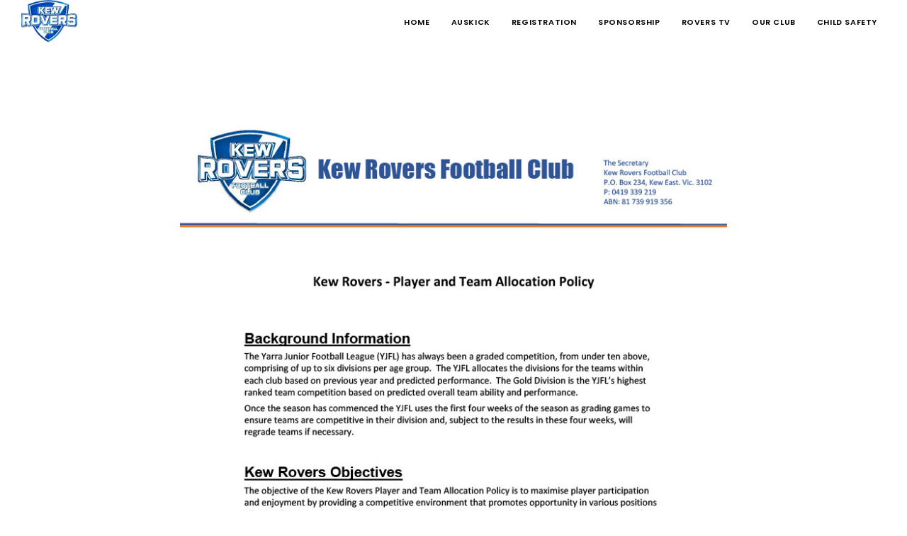

--- FILE ---
content_type: text/html; charset=utf-8
request_url: https://kewrovers.com.au/teamallocationpolicy
body_size: 2217
content:

<!doctype html>
<html lang="en">
<head>

    <meta charset="utf-8">
    <title>Team Allocation Policy - Kew Rovers</title>
    <meta http-equiv="content-type" content="text/html; charset=utf-8" />
    <meta name="keywords" content="sporting clubs,ClubZone,Local Sports Shop" />
    <meta name="description" content="ClubZone Sites">
    <meta name="author" content="Fitweb">
    <meta name="viewport" content="width=device-width, initial-scale=1, shrink-to-fit=no">

    <link rel="shortcut icon" href="https://cdn.clubzone.com.au/clubzone-media/Clubs/19/OrgLogo.png?v=2301262309"/>

    <link href="/assets/clubzone/themes/default/css/plugins.css" rel="stylesheet">
    <link href="/assets/clubzone/themes/default/css/style.css" rel="stylesheet">

    <link rel="stylesheet" href="/assets/clubzone/themes/default/custom/custom.css" type="text/css" />

    
    <meta name="robots" content="index,follow">
<meta property="og:type" content="article">
<meta property="og:title" content="Team Allocation Policy">


</head>

<body class="">

  <div class="body-inner">

    






<header id="header" data-fullwidth="true" class="header-mini ">
  <div class="header-inner">
    <div class="container">
      <div id="logo">
        <a href="/">
          <img src="https://cdn.clubzone.com.au/clubzone-media/Clubs/19/OrgLogo.png?v=2301262309" alt="Club Logo" class="logo-default">
          <img src="https://cdn.clubzone.com.au/clubzone-media/Clubs/19/OrgLogo.png?v=2301262309" alt="Club Logo" class="logo-dark">
        </a>
      </div>
      <div id="mainMenu-trigger">
        <a class="lines-button x"><span class="lines"></span></a>
      </div>
      <div id="mainMenu">
        <div class="container">
          <nav>
            <ul>
                  <li>
      <a href="/">Home</a>
  </li>
    <li>
      <a href="/kewauskick">Auskick</a>
  </li>
    <!-- Desktop menu -->
    <li class="dropdown d-none d-lg-block">
      <a href="javascript:void(0);">Registration</a>
      <ul class="dropdown-menu">
            <li class="sub-menu">
                <a href="/registernow">Register now</a>
            </li>
      </ul>
    </li>
    <!-- Mobile Menu -->
    <li class="mobile-menu d-lg-none">
      <a href="javascript:void(0);" style="color:#999999!important;">Registration</a>
      <ul class="">
            <li class="sub-menu sub-menu-mobile p-l-20">
                <a href="/registernow">Register now</a>
            </li>
      </ul>
    </li>
    <!-- Desktop menu -->
    <li class="dropdown d-none d-lg-block">
      <a href="javascript:void(0);">Sponsorship</a>
      <ul class="dropdown-menu">
            <li class="sub-menu">
                <a href="/sponsors">Sponsors</a>
            </li>
            <li class="sub-menu">
                <a href="/sponsorus">Sponsor us</a>
            </li>
      </ul>
    </li>
    <!-- Mobile Menu -->
    <li class="mobile-menu d-lg-none">
      <a href="javascript:void(0);" style="color:#999999!important;">Sponsorship</a>
      <ul class="">
            <li class="sub-menu sub-menu-mobile p-l-20">
                <a href="/sponsors">Sponsors</a>
            </li>
            <li class="sub-menu sub-menu-mobile p-l-20">
                <a href="/sponsorus">Sponsor us</a>
            </li>
      </ul>
    </li>
    <li>
      <a href="/roverstv">Rovers TV</a>
  </li>
    <!-- Desktop menu -->
    <li class="dropdown d-none d-lg-block">
      <a href="javascript:void(0);">Our Club</a>
      <ul class="dropdown-menu">
            <li class="sub-menu">
                <a href="/committee">Committee</a>
            </li>
            <li class="sub-menu">
                <a href="/history">History</a>
            </li>
            <li class="sub-menu">
                <a href="/clubsong">Club Song</a>
            </li>
            <li class="sub-menu">
                <a href="/clubphilosophypolicies">Club Philosophy &amp; Policies</a>
            </li>
            <li class="sub-menu">
                <a href="/teamallocationpolicy">Team Allocation Policy</a>
            </li>
            <li class="sub-menu">
                <a href="/footballpolicy">Football Policy</a>
            </li>
            <li class="sub-menu">
                <a href="/codeofconductprivacy">Code of Conduct &amp; Privacy</a>
            </li>
            <li class="sub-menu">
                <a href="/goodsports">Good Sports Accreditation</a>
            </li>
      </ul>
    </li>
    <!-- Mobile Menu -->
    <li class="mobile-menu d-lg-none">
      <a href="javascript:void(0);" style="color:#999999!important;">Our Club</a>
      <ul class="">
            <li class="sub-menu sub-menu-mobile p-l-20">
                <a href="/committee">Committee</a>
            </li>
            <li class="sub-menu sub-menu-mobile p-l-20">
                <a href="/history">History</a>
            </li>
            <li class="sub-menu sub-menu-mobile p-l-20">
                <a href="/clubsong">Club Song</a>
            </li>
            <li class="sub-menu sub-menu-mobile p-l-20">
                <a href="/clubphilosophypolicies">Club Philosophy &amp; Policies</a>
            </li>
            <li class="sub-menu sub-menu-mobile p-l-20">
                <a href="/teamallocationpolicy">Team Allocation Policy</a>
            </li>
            <li class="sub-menu sub-menu-mobile p-l-20">
                <a href="/footballpolicy">Football Policy</a>
            </li>
            <li class="sub-menu sub-menu-mobile p-l-20">
                <a href="/codeofconductprivacy">Code of Conduct &amp; Privacy</a>
            </li>
            <li class="sub-menu sub-menu-mobile p-l-20">
                <a href="/goodsports">Good Sports Accreditation</a>
            </li>
      </ul>
    </li>
    <!-- Desktop menu -->
    <li class="dropdown d-none d-lg-block">
      <a href="/childsafety">Child Safety</a>
      <ul class="dropdown-menu">
            <li class="sub-menu">
                <a href="/contactus">Contact us</a>
            </li>
      </ul>
    </li>
    <!-- Mobile Menu -->
    <li class="mobile-menu d-lg-none">
      <a href="/childsafety" style="">Child Safety</a>
      <ul class="">
            <li class="sub-menu sub-menu-mobile p-l-20">
                <a href="/contactus">Contact us</a>
            </li>
      </ul>
    </li>


            </ul>
          </nav>
        </div>
      </div>
    </div>
  </div>
</header>


      



  <section>
    <div class="container-fluid">
      

  <div class="text-center"><div class="text-center">&nbsp;<br><div class="text-center"><img src="https://cdn.clubzone.com.au/clubzone-media/Clubs/19/medialib/General%20Content/KRFC%20Player%20and%20Team%20Allocation%20Policy%20140320201024_1.jpg" alt="" class="publicpage-img img-fluid rounded" style="max-height:1000px;" <="" div=""> <br><div class="text-center"><img src="https://cdn.clubzone.com.au/clubzone-media/Clubs/19/medialib/General%20Content/KRFC%20Player%20and%20Team%20Allocation%20Policy%20140320201024_2.jpg" alt="" class="publicpage-img img-fluid rounded" style="max-height:1000px;" <="" div=""> <br><div class="text-center"><img src="https://cdn.clubzone.com.au/clubzone-media/Clubs/19/medialib/General%20Content/KRFC%20Player%20and%20Team%20Allocation%20Policy%20140320201024_3.jpg" alt="" class="publicpage-img img-fluid rounded" style="max-height:1000px;" <="" div=""> <br><div class="text-center"><img src="https://cdn.clubzone.com.au/clubzone-media/Clubs/19/medialib/General%20Content/KRFC%20Player%20and%20Team%20Allocation%20Policy%20140320201024_4.jpg" alt="" class="publicpage-img img-fluid rounded" style="max-height:1000px;" <="" div=""> <br></div></div></div></div></div><div class="text-center"><br><div class="text-center">&nbsp;<br><div class="text-center">&nbsp;<br></div></div> </div> </div>


    </div>
  </section>




    
<footer id="footer">
    <div class="copyright-content">
        <div class="container">

            <div class="row">

                <div class="col-12 col-lg-6">
                    <div class="social-icons social-icons-colored float-left">
                        <ul>
<li class="social-facebook"><a href="https://www.facebook.com/KewRoversFootballClub" target="_blank"><i class="fab fa-facebook-f"></i></a></li><li class="social-instagram"><a href="https://instagram.com/kewroversfootball" target="_blank"><i class="fab fa-instagram"></i></a></li>                        </ul>
                    </div>
                </div>

                <div class="col-12 col-lg-6">
                    <div class="copyright-text text-rightXX">&copy; 2026 Fitweb. Powered by <a href="https://clubzoneapp.com.au" target="_blank" rel="noopener"> ClubZone</a>. All Rights Reserved.</div>
                </div>

            </div>
        </div>
    </div>
</footer>

  </div>

  <a id="scrollTop"><i class="icon-chevron-up"></i><i class="icon-chevron-up"></i></a>


    <script src="/assets/clubzone/themes/default/js/jquery.js"></script>
    <script src="/assets/clubzone/themes/default/js/plugins.js"></script>
    <script src="/assets/clubzone/themes/default/js/functions.js"></script>

    <script type="text/javascript" src="/assets/clubzone/js/clubzone.js"></script>
    
</body>
</html>

--- FILE ---
content_type: text/css
request_url: https://kewrovers.com.au/assets/clubzone/themes/default/custom/custom.css
body_size: 1868
content:

/**************************************************************/
/* Additions */
/**************************************************************/

/********** Main Menu **********/
body:not(.mainMenu-open) #header[data-transparent="true"]:not(.header-sticky) #mainMenu nav > ul > li {
    text-shadow: 1px 1px 2px rgba(50,50,50,50.5);
}
#header[data-transparent="true"]:not(.header-sticky) #mainMenu nav > ul > li.dropdown > ul > li {
    text-shadow: none;
}
#header[data-transparent="true"]:not(.header-sticky) #logo img {
    -webkit-filter: drop-shadow(4px 4px 4px #222);
    filter: drop-shadow(4px 4px 4px #222);
}

/* Copy from styles.css -> on mobile, sub-menus aren't included in the <a> styling, so we add it here. */
body.mainMenu-open #mainMenu nav > ul > li a {
    font-size: 14px !important;
    font-family: "Poppins", sans-serif;
    text-transform: uppercase;
    color: #000000;
}

/********** Hero Banners **********/
.inspiro-slider .slide .slide-captions h4 {
    font-size: 24px;
    line-height: 24px;
    font-weight: 600;
    margin-bottom: 30px;
    color: #ffffff;
}

.widget > .no-content-text {
    font-size: 13px;
    font-style: normal;
    font-weight: 500;
    line-height: 20px;
    letter-spacing: 1px;
    margin-bottom: 20px;
    color: #b4b4b4;
}

#header.header-modern[data-transparent="false"] > .header-inner {
    box-shadow: 0 0.8px 2.2px rgba(0, 0, 0, 0.059), 0 2px 5.3px rgba(0, 0, 0, 0.085), 0 3.8px 10px rgba(0, 0, 0, 0.105), 0 6.7px 17.9px rgba(0, 0, 0, 0.125), 0 12.5px 33.4px rgba(0, 0, 0, 0.151), 0 30px 80px rgba(0, 0, 0, 0.21);
}

.inspiro-slider.slider-thirdscreen {
    height: 50vh;
}

/********** Sponsors Block **********/
.carousel.cz-sponsor-carousel {
    margin-bottom: 80px;
/*  max-height: 128px;
*/}
.carousel img.cz-sponsor-carousel-img,
.grid img.cz-sponsor-grid-img {
    /*height: 80px;*/
    max-height: 80px;
    width: unset;
/*    filter: grayscale(100%) contrast(0.3) opacity(80%);
    -webkit-filter: grayscale(100%) contrast(0.3) opacity(80%);
*/}
.carousel img.cz-sponsor-carousel-img {
    max-width: 250px;
}
.grid img.cz-sponsor-grid-img {
    max-width: 150px;
}
.cz-homepage .carousel img.cz-sponsor-carousel-img {
    max-width: 190px;
}
.cz-homepage .grid img.cz-sponsor-grid-img {
    max-width: 80px;
}

.carousel .polo-carousel-item:hover img.cz-sponsor-carousel-img,
ul.grid.cz-sponsors-grid li:hover img.cz-sponsor-grid-img {
/*    filter: none;
    -webkit-filter: none;
*/}
.carousel.cz-sponsor-carousel a {
    display: flex;
    justify-content: center;
    padding-right: 20%;
}

/********** Section Block **********/
.sectionblock-title {
    line-height: 1em;
}

/* Fix scrolling when menu is open on mobile */
body.mainMenu-open > .body-inner {
    overflow: hidden;
    height: 100%;
    margin: 0;
    position: fixed;
}
body.mainMenu-open #mainMenu {
    padding-bottom: 120px;
}

/**************************************************************/
/* Fixes */
/*************************************************************/
.post-thumbnail-list.cz-upcomingevents-list .post-thumbnail-entry {
    width: 100%;
}

button.btn.btn-reveal.btn-xs > i, 
button.btn.btn-reveal.btn-sm > i {
    padding-top: 4px;
}
button.btn.btn-reveal:not(.btn-xs):not(.btn-sm):not(.btn-lg) > i {
    padding-top: 2px;
}

@media (max-width: 762px) {
    #header ~ #slider .slide-captions {
        padding-top:50px;
    }
}


/**************************************************************/
/* Overrides */
/**************************************************************/
p {
    color: #5c5c5c;
}

.heading-text.heading-line h1:before,
.heading-text.heading-line h2:before,
.heading-text.heading-line h3:before,
.heading-text.heading-line h4:before,
.heading-text.heading-line h5:before,
.heading-text.heading-line h6:before {
    /*Make the little decorator line a little longer.*/
    content: '';
    position: absolute;
    width: 80px;
    height: 2px;
    left: 0;
    bottom: -8px;
    right: 0;
    background-color: #ddd;
}

.call-to-action {
    padding: 30px 28px 34px 28px;
}
.call-to-action .col-lg-auto {
    margin-left: auto;
}

/* Events Sidebar */
.post-thumbnail-list .post-thumbnail-entry .post-thumbnail-content a {
    font-size: 1.5em;
    font-weight: 400;
    line-height: 1.3em;
}
.sidebar .widget .post-thumbnail-entry .post-thumbnail-content .post-date, .post-thumbnail-entry .post-thumbnail-content .post-category {
    color: #424242;
}

/* Make the dropdown arrows on mobile much more obvious */
#mainMenu nav > ul > li.dropdown:before {
    opacity: 0.6;
    right: 16px;
    color: #2250fc;
    font-size: 26px;
    font-weight:700;
}
#mainMenu nav > ul > li .dropdown-arrow {
    height: 40px;
    width: 50px;
    right: 0;
    top: 0;
}

#footer .copyright-content {
    padding: 18px 0;
}
.copyright-text {
    text-align: right !important;
    font-size: 12px;
}
@media (max-width: 768px) {
    .copyright-text {
        text-align: left !important;
        line-height: 15px;
    }
}

/**************************************************************/
/* General */
/**************************************************************/
section.sidebar-visible .cz-block-section img {
    max-width: 375px;
}
section:not(.sidebar-visible) .cz-block-section img {
    max-width: 475px;
}
@media (max-width: 991.98px) {
    .cz-block-section {
        align-content: center;
        text-align: center;
    }

    .cz-block-section img {
        max-width: 315px;
    }
}
@media (max-width: 1200px) {
    .cz-block-section img {
        max-width: 375px;
    }
}